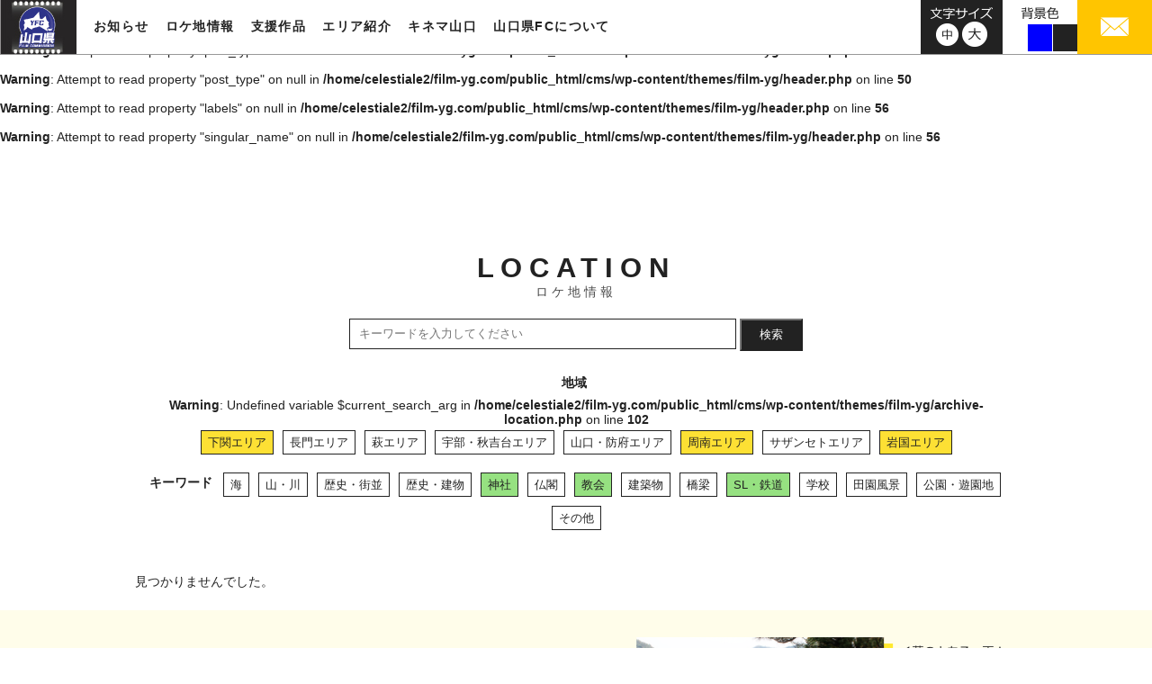

--- FILE ---
content_type: text/html; charset=UTF-8
request_url: https://www.film-yg.com/location?area=iwakuni%2Cshunan%2Cshimonoseki&keyword=sl-railway%2Cshrine%2Cchurch
body_size: 9616
content:
<br />
<b>Warning</b>:  Attempt to read property "post_ID" on null in <b>/home/celestiale2/film-yg.com/public_html/cms/wp-content/themes/film-yg/archive-location.php</b> on line <b>21</b><br />
<br />
<b>Warning</b>:  Attempt to read property "post_type" on null in <b>/home/celestiale2/film-yg.com/public_html/cms/wp-content/themes/film-yg/header.php</b> on line <b>48</b><br />
<br />
<b>Warning</b>:  Attempt to read property "post_type" on null in <b>/home/celestiale2/film-yg.com/public_html/cms/wp-content/themes/film-yg/header.php</b> on line <b>50</b><br />
<br />
<b>Warning</b>:  Attempt to read property "labels" on null in <b>/home/celestiale2/film-yg.com/public_html/cms/wp-content/themes/film-yg/header.php</b> on line <b>56</b><br />
<br />
<b>Warning</b>:  Attempt to read property "singular_name" on null in <b>/home/celestiale2/film-yg.com/public_html/cms/wp-content/themes/film-yg/header.php</b> on line <b>56</b><br />
<!DOCTYPE html>
<html dir="ltr" lang="ja">
<head>
<meta charset="UTF-8">
<meta name="viewport" content="width=1024">
<meta name="" content="initial-scale=1, minimum-scale=1, maximum-scale=1, user-scalable=no">
<meta http-equiv="X-UA-Compatible" content="IE=EDGE" />
<meta http-equiv="pragma" content="no-cache">
<meta name="description" content="山口県フィルム・コミッションでは、山口県での映像制作を支援しています。">
<meta name="keywords" content="山口県,フィルム・コミッション,映像,支援">
<!-- InstanceBeginEditable name="title" -->
<title> | 山口県フィルムコミッション</title>
<!-- InstanceEndEditable -->
<link rel="shortcut icon" href="https://www.film-yg.com/assets/img/favicon.ico">
<!-- InstanceEndEditable -->
<link rel="stylesheet" type="text/css" href="https://www.film-yg.com/assets/css/reset.css" media="all">
<link rel="stylesheet" type="text/css" href="https://www.film-yg.com/cms/wp-content/themes/film-yg/common.css?date=20250404073146" media="screen and (min-device-width: 768px),print">
<link rel="stylesheet" type="text/css" href="https://www.film-yg.com/cms/wp-content/themes/film-yg/common_sp.css?date=20250404073507" media="screen and (max-device-width: 767px)">
<script>(function(html){html.className = html.className.replace(/\bno-js\b/,'js')})(document.documentElement);</script>
<title>ロケ地情報 &#8211; 山口県フィルムコミッション</title>
<meta name='robots' content='max-image-preview:large' />
<link rel='dns-prefetch' href='//fonts.googleapis.com' />
<link rel="alternate" type="application/rss+xml" title="山口県フィルムコミッション &raquo; フィード" href="https://www.film-yg.com/feed" />
<link rel="alternate" type="application/rss+xml" title="山口県フィルムコミッション &raquo; ロケ地情報 フィード" href="https://www.film-yg.com/location/feed/" />
<style id='wp-img-auto-sizes-contain-inline-css' type='text/css'>
img:is([sizes=auto i],[sizes^="auto," i]){contain-intrinsic-size:3000px 1500px}
/*# sourceURL=wp-img-auto-sizes-contain-inline-css */
</style>
<style id='wp-emoji-styles-inline-css' type='text/css'>

	img.wp-smiley, img.emoji {
		display: inline !important;
		border: none !important;
		box-shadow: none !important;
		height: 1em !important;
		width: 1em !important;
		margin: 0 0.07em !important;
		vertical-align: -0.1em !important;
		background: none !important;
		padding: 0 !important;
	}
/*# sourceURL=wp-emoji-styles-inline-css */
</style>
<style id='wp-block-library-inline-css' type='text/css'>
:root{--wp-block-synced-color:#7a00df;--wp-block-synced-color--rgb:122,0,223;--wp-bound-block-color:var(--wp-block-synced-color);--wp-editor-canvas-background:#ddd;--wp-admin-theme-color:#007cba;--wp-admin-theme-color--rgb:0,124,186;--wp-admin-theme-color-darker-10:#006ba1;--wp-admin-theme-color-darker-10--rgb:0,107,160.5;--wp-admin-theme-color-darker-20:#005a87;--wp-admin-theme-color-darker-20--rgb:0,90,135;--wp-admin-border-width-focus:2px}@media (min-resolution:192dpi){:root{--wp-admin-border-width-focus:1.5px}}.wp-element-button{cursor:pointer}:root .has-very-light-gray-background-color{background-color:#eee}:root .has-very-dark-gray-background-color{background-color:#313131}:root .has-very-light-gray-color{color:#eee}:root .has-very-dark-gray-color{color:#313131}:root .has-vivid-green-cyan-to-vivid-cyan-blue-gradient-background{background:linear-gradient(135deg,#00d084,#0693e3)}:root .has-purple-crush-gradient-background{background:linear-gradient(135deg,#34e2e4,#4721fb 50%,#ab1dfe)}:root .has-hazy-dawn-gradient-background{background:linear-gradient(135deg,#faaca8,#dad0ec)}:root .has-subdued-olive-gradient-background{background:linear-gradient(135deg,#fafae1,#67a671)}:root .has-atomic-cream-gradient-background{background:linear-gradient(135deg,#fdd79a,#004a59)}:root .has-nightshade-gradient-background{background:linear-gradient(135deg,#330968,#31cdcf)}:root .has-midnight-gradient-background{background:linear-gradient(135deg,#020381,#2874fc)}:root{--wp--preset--font-size--normal:16px;--wp--preset--font-size--huge:42px}.has-regular-font-size{font-size:1em}.has-larger-font-size{font-size:2.625em}.has-normal-font-size{font-size:var(--wp--preset--font-size--normal)}.has-huge-font-size{font-size:var(--wp--preset--font-size--huge)}.has-text-align-center{text-align:center}.has-text-align-left{text-align:left}.has-text-align-right{text-align:right}.has-fit-text{white-space:nowrap!important}#end-resizable-editor-section{display:none}.aligncenter{clear:both}.items-justified-left{justify-content:flex-start}.items-justified-center{justify-content:center}.items-justified-right{justify-content:flex-end}.items-justified-space-between{justify-content:space-between}.screen-reader-text{border:0;clip-path:inset(50%);height:1px;margin:-1px;overflow:hidden;padding:0;position:absolute;width:1px;word-wrap:normal!important}.screen-reader-text:focus{background-color:#ddd;clip-path:none;color:#444;display:block;font-size:1em;height:auto;left:5px;line-height:normal;padding:15px 23px 14px;text-decoration:none;top:5px;width:auto;z-index:100000}html :where(.has-border-color){border-style:solid}html :where([style*=border-top-color]){border-top-style:solid}html :where([style*=border-right-color]){border-right-style:solid}html :where([style*=border-bottom-color]){border-bottom-style:solid}html :where([style*=border-left-color]){border-left-style:solid}html :where([style*=border-width]){border-style:solid}html :where([style*=border-top-width]){border-top-style:solid}html :where([style*=border-right-width]){border-right-style:solid}html :where([style*=border-bottom-width]){border-bottom-style:solid}html :where([style*=border-left-width]){border-left-style:solid}html :where(img[class*=wp-image-]){height:auto;max-width:100%}:where(figure){margin:0 0 1em}html :where(.is-position-sticky){--wp-admin--admin-bar--position-offset:var(--wp-admin--admin-bar--height,0px)}@media screen and (max-width:600px){html :where(.is-position-sticky){--wp-admin--admin-bar--position-offset:0px}}

/*# sourceURL=wp-block-library-inline-css */
</style><style id='global-styles-inline-css' type='text/css'>
:root{--wp--preset--aspect-ratio--square: 1;--wp--preset--aspect-ratio--4-3: 4/3;--wp--preset--aspect-ratio--3-4: 3/4;--wp--preset--aspect-ratio--3-2: 3/2;--wp--preset--aspect-ratio--2-3: 2/3;--wp--preset--aspect-ratio--16-9: 16/9;--wp--preset--aspect-ratio--9-16: 9/16;--wp--preset--color--black: #000000;--wp--preset--color--cyan-bluish-gray: #abb8c3;--wp--preset--color--white: #ffffff;--wp--preset--color--pale-pink: #f78da7;--wp--preset--color--vivid-red: #cf2e2e;--wp--preset--color--luminous-vivid-orange: #ff6900;--wp--preset--color--luminous-vivid-amber: #fcb900;--wp--preset--color--light-green-cyan: #7bdcb5;--wp--preset--color--vivid-green-cyan: #00d084;--wp--preset--color--pale-cyan-blue: #8ed1fc;--wp--preset--color--vivid-cyan-blue: #0693e3;--wp--preset--color--vivid-purple: #9b51e0;--wp--preset--gradient--vivid-cyan-blue-to-vivid-purple: linear-gradient(135deg,rgb(6,147,227) 0%,rgb(155,81,224) 100%);--wp--preset--gradient--light-green-cyan-to-vivid-green-cyan: linear-gradient(135deg,rgb(122,220,180) 0%,rgb(0,208,130) 100%);--wp--preset--gradient--luminous-vivid-amber-to-luminous-vivid-orange: linear-gradient(135deg,rgb(252,185,0) 0%,rgb(255,105,0) 100%);--wp--preset--gradient--luminous-vivid-orange-to-vivid-red: linear-gradient(135deg,rgb(255,105,0) 0%,rgb(207,46,46) 100%);--wp--preset--gradient--very-light-gray-to-cyan-bluish-gray: linear-gradient(135deg,rgb(238,238,238) 0%,rgb(169,184,195) 100%);--wp--preset--gradient--cool-to-warm-spectrum: linear-gradient(135deg,rgb(74,234,220) 0%,rgb(151,120,209) 20%,rgb(207,42,186) 40%,rgb(238,44,130) 60%,rgb(251,105,98) 80%,rgb(254,248,76) 100%);--wp--preset--gradient--blush-light-purple: linear-gradient(135deg,rgb(255,206,236) 0%,rgb(152,150,240) 100%);--wp--preset--gradient--blush-bordeaux: linear-gradient(135deg,rgb(254,205,165) 0%,rgb(254,45,45) 50%,rgb(107,0,62) 100%);--wp--preset--gradient--luminous-dusk: linear-gradient(135deg,rgb(255,203,112) 0%,rgb(199,81,192) 50%,rgb(65,88,208) 100%);--wp--preset--gradient--pale-ocean: linear-gradient(135deg,rgb(255,245,203) 0%,rgb(182,227,212) 50%,rgb(51,167,181) 100%);--wp--preset--gradient--electric-grass: linear-gradient(135deg,rgb(202,248,128) 0%,rgb(113,206,126) 100%);--wp--preset--gradient--midnight: linear-gradient(135deg,rgb(2,3,129) 0%,rgb(40,116,252) 100%);--wp--preset--font-size--small: 13px;--wp--preset--font-size--medium: 20px;--wp--preset--font-size--large: 36px;--wp--preset--font-size--x-large: 42px;--wp--preset--spacing--20: 0.44rem;--wp--preset--spacing--30: 0.67rem;--wp--preset--spacing--40: 1rem;--wp--preset--spacing--50: 1.5rem;--wp--preset--spacing--60: 2.25rem;--wp--preset--spacing--70: 3.38rem;--wp--preset--spacing--80: 5.06rem;--wp--preset--shadow--natural: 6px 6px 9px rgba(0, 0, 0, 0.2);--wp--preset--shadow--deep: 12px 12px 50px rgba(0, 0, 0, 0.4);--wp--preset--shadow--sharp: 6px 6px 0px rgba(0, 0, 0, 0.2);--wp--preset--shadow--outlined: 6px 6px 0px -3px rgb(255, 255, 255), 6px 6px rgb(0, 0, 0);--wp--preset--shadow--crisp: 6px 6px 0px rgb(0, 0, 0);}:where(.is-layout-flex){gap: 0.5em;}:where(.is-layout-grid){gap: 0.5em;}body .is-layout-flex{display: flex;}.is-layout-flex{flex-wrap: wrap;align-items: center;}.is-layout-flex > :is(*, div){margin: 0;}body .is-layout-grid{display: grid;}.is-layout-grid > :is(*, div){margin: 0;}:where(.wp-block-columns.is-layout-flex){gap: 2em;}:where(.wp-block-columns.is-layout-grid){gap: 2em;}:where(.wp-block-post-template.is-layout-flex){gap: 1.25em;}:where(.wp-block-post-template.is-layout-grid){gap: 1.25em;}.has-black-color{color: var(--wp--preset--color--black) !important;}.has-cyan-bluish-gray-color{color: var(--wp--preset--color--cyan-bluish-gray) !important;}.has-white-color{color: var(--wp--preset--color--white) !important;}.has-pale-pink-color{color: var(--wp--preset--color--pale-pink) !important;}.has-vivid-red-color{color: var(--wp--preset--color--vivid-red) !important;}.has-luminous-vivid-orange-color{color: var(--wp--preset--color--luminous-vivid-orange) !important;}.has-luminous-vivid-amber-color{color: var(--wp--preset--color--luminous-vivid-amber) !important;}.has-light-green-cyan-color{color: var(--wp--preset--color--light-green-cyan) !important;}.has-vivid-green-cyan-color{color: var(--wp--preset--color--vivid-green-cyan) !important;}.has-pale-cyan-blue-color{color: var(--wp--preset--color--pale-cyan-blue) !important;}.has-vivid-cyan-blue-color{color: var(--wp--preset--color--vivid-cyan-blue) !important;}.has-vivid-purple-color{color: var(--wp--preset--color--vivid-purple) !important;}.has-black-background-color{background-color: var(--wp--preset--color--black) !important;}.has-cyan-bluish-gray-background-color{background-color: var(--wp--preset--color--cyan-bluish-gray) !important;}.has-white-background-color{background-color: var(--wp--preset--color--white) !important;}.has-pale-pink-background-color{background-color: var(--wp--preset--color--pale-pink) !important;}.has-vivid-red-background-color{background-color: var(--wp--preset--color--vivid-red) !important;}.has-luminous-vivid-orange-background-color{background-color: var(--wp--preset--color--luminous-vivid-orange) !important;}.has-luminous-vivid-amber-background-color{background-color: var(--wp--preset--color--luminous-vivid-amber) !important;}.has-light-green-cyan-background-color{background-color: var(--wp--preset--color--light-green-cyan) !important;}.has-vivid-green-cyan-background-color{background-color: var(--wp--preset--color--vivid-green-cyan) !important;}.has-pale-cyan-blue-background-color{background-color: var(--wp--preset--color--pale-cyan-blue) !important;}.has-vivid-cyan-blue-background-color{background-color: var(--wp--preset--color--vivid-cyan-blue) !important;}.has-vivid-purple-background-color{background-color: var(--wp--preset--color--vivid-purple) !important;}.has-black-border-color{border-color: var(--wp--preset--color--black) !important;}.has-cyan-bluish-gray-border-color{border-color: var(--wp--preset--color--cyan-bluish-gray) !important;}.has-white-border-color{border-color: var(--wp--preset--color--white) !important;}.has-pale-pink-border-color{border-color: var(--wp--preset--color--pale-pink) !important;}.has-vivid-red-border-color{border-color: var(--wp--preset--color--vivid-red) !important;}.has-luminous-vivid-orange-border-color{border-color: var(--wp--preset--color--luminous-vivid-orange) !important;}.has-luminous-vivid-amber-border-color{border-color: var(--wp--preset--color--luminous-vivid-amber) !important;}.has-light-green-cyan-border-color{border-color: var(--wp--preset--color--light-green-cyan) !important;}.has-vivid-green-cyan-border-color{border-color: var(--wp--preset--color--vivid-green-cyan) !important;}.has-pale-cyan-blue-border-color{border-color: var(--wp--preset--color--pale-cyan-blue) !important;}.has-vivid-cyan-blue-border-color{border-color: var(--wp--preset--color--vivid-cyan-blue) !important;}.has-vivid-purple-border-color{border-color: var(--wp--preset--color--vivid-purple) !important;}.has-vivid-cyan-blue-to-vivid-purple-gradient-background{background: var(--wp--preset--gradient--vivid-cyan-blue-to-vivid-purple) !important;}.has-light-green-cyan-to-vivid-green-cyan-gradient-background{background: var(--wp--preset--gradient--light-green-cyan-to-vivid-green-cyan) !important;}.has-luminous-vivid-amber-to-luminous-vivid-orange-gradient-background{background: var(--wp--preset--gradient--luminous-vivid-amber-to-luminous-vivid-orange) !important;}.has-luminous-vivid-orange-to-vivid-red-gradient-background{background: var(--wp--preset--gradient--luminous-vivid-orange-to-vivid-red) !important;}.has-very-light-gray-to-cyan-bluish-gray-gradient-background{background: var(--wp--preset--gradient--very-light-gray-to-cyan-bluish-gray) !important;}.has-cool-to-warm-spectrum-gradient-background{background: var(--wp--preset--gradient--cool-to-warm-spectrum) !important;}.has-blush-light-purple-gradient-background{background: var(--wp--preset--gradient--blush-light-purple) !important;}.has-blush-bordeaux-gradient-background{background: var(--wp--preset--gradient--blush-bordeaux) !important;}.has-luminous-dusk-gradient-background{background: var(--wp--preset--gradient--luminous-dusk) !important;}.has-pale-ocean-gradient-background{background: var(--wp--preset--gradient--pale-ocean) !important;}.has-electric-grass-gradient-background{background: var(--wp--preset--gradient--electric-grass) !important;}.has-midnight-gradient-background{background: var(--wp--preset--gradient--midnight) !important;}.has-small-font-size{font-size: var(--wp--preset--font-size--small) !important;}.has-medium-font-size{font-size: var(--wp--preset--font-size--medium) !important;}.has-large-font-size{font-size: var(--wp--preset--font-size--large) !important;}.has-x-large-font-size{font-size: var(--wp--preset--font-size--x-large) !important;}
/*# sourceURL=global-styles-inline-css */
</style>

<style id='classic-theme-styles-inline-css' type='text/css'>
/*! This file is auto-generated */
.wp-block-button__link{color:#fff;background-color:#32373c;border-radius:9999px;box-shadow:none;text-decoration:none;padding:calc(.667em + 2px) calc(1.333em + 2px);font-size:1.125em}.wp-block-file__button{background:#32373c;color:#fff;text-decoration:none}
/*# sourceURL=/wp-includes/css/classic-themes.min.css */
</style>
<link rel='stylesheet' id='film-yg-fonts-css' href='https://fonts.googleapis.com/css?family=Merriweather%3A400%2C700%2C900%2C400italic%2C700italic%2C900italic%7CInconsolata%3A400&#038;subset=latin%2Clatin-ext' type='text/css' media='all' />
<link rel='stylesheet' id='genericons-css' href='https://www.film-yg.com/cms/wp-content/themes/film-yg/genericons/genericons.css?ver=3.4.1' type='text/css' media='all' />
<link rel='stylesheet' id='film-yg-themes-style-css' href='https://www.film-yg.com/cms/wp-content/themes/film-yg/style.css?ver=20220818013726' type='text/css' media='screen and (min-device-width: 768px),print' />
<link rel='stylesheet' id='film-yg-themes-style-sp-css' href='https://www.film-yg.com/cms/wp-content/themes/film-yg/style_sp.css?ver=20180409095904' type='text/css' media='screen and (max-device-width: 767px)' />
<link rel='stylesheet' id='wp-pagenavi-css' href='https://www.film-yg.com/cms/wp-content/plugins/wp-pagenavi/pagenavi-css.css?ver=2.70' type='text/css' media='all' />
<script type="text/javascript" src="https://www.film-yg.com/cms/wp-includes/js/jquery/jquery.min.js?ver=3.7.1" id="jquery-core-js"></script>
<script type="text/javascript" src="https://www.film-yg.com/cms/wp-includes/js/jquery/jquery-migrate.min.js?ver=3.4.1" id="jquery-migrate-js"></script>
<link rel="https://api.w.org/" href="https://www.film-yg.com/wp-json/" /><link rel="EditURI" type="application/rsd+xml" title="RSD" href="https://www.film-yg.com/cms/xmlrpc.php?rsd" />
<meta name="generator" content="WordPress 6.9" />
<!-- Global site tag (gtag.js) - Google Analytics -->
<script async src="https://www.googletagmanager.com/gtag/js?id=UA-117837634-1"></script>
<script>
  window.dataLayer = window.dataLayer || [];
  function gtag(){dataLayer.push(arguments);}
  gtag('js', new Date());

  gtag('config', 'UA-117837634-1');
</script>
</head>
<body>
<header>
  <p id="head-logo"><a href="https://www.film-yg.com/"><img src="https://www.film-yg.com/assets/img/logo.jpg" alt="山口県フィルム・コミッション"></a></p>
  <nav id="site-nav" class="forPC">
  <div>
      <ul class="mainmenu">
        <li class="news-nav"><a class="par" href="https://www.film-yg.com/news/">お知らせ</a></li>
        <li class="location-nav"><a class="par" href="https://www.film-yg.com/location/">ロケ地情報</a></li>
        <li class="support-nav"><a class="par" href="https://www.film-yg.com/support/">支援作品</a></li>
        <li class="area-nav">
          <div class="par">エリア紹介</div>
          <div class="child-nav inner">
            <ul>
              <li><a href="https://www.film-yg.com/area/shimonoseki/">下関エリア</a></li>
              <li><a href="https://www.film-yg.com/area/nagato/">長門エリア</a></li>
              <li><a href="https://www.film-yg.com/area/hagi/">萩エリア</a></li>
              <li><a href="https://www.film-yg.com/area/ube/">宇部・秋吉台エリア</a></li>
              <li><a href="https://www.film-yg.com/area/yamaguchi/">山口・防府エリア</a></li>
              <li><a href="https://www.film-yg.com/area/shunan/">周南エリア</a></li>
              <li><a href="https://www.film-yg.com/area/seto/">サザンセトエリア</a></li>
              <li><a href="https://www.film-yg.com/area/iwakuni/">岩国エリア</a></li>
            </ul>
          </div>
        </li>
        <li class="kinema-nav"><a class="par" href="https://www.film-yg.com/kinema-yamaguchi/">キネマ山口</a></li>
        <li class="about-nav"><a class="par" href="https://www.film-yg.com/about/">山口県FCについて</a></li>
      </ul>
      </div>
  </nav>
  
   <!--SPナビ表示↓-->
   <div class="nav-box">
      <a class="sp-navbox">
       <span class="b1"></span>
       <span class="b2"></span>
       <span class="b3"></span>
       </a>
   </div>
    <nav class="sp-site-nav forSP" >
  <div>
      <ul class="mainmenu">
        <li class="news-nav"><a class="par" href="https://www.film-yg.com/news/">お知らせ</a></li>
        <li class="location-nav"><a class="par" href="https://www.film-yg.com/location/">ロケ地情報</a></li>
        <li class="support-nav"><a class="par" href="https://www.film-yg.com/support/">支援作品</a></li>
        <li class="area-nav"><a class="par" href="https://www.film-yg.com/area/shimonoseki/">エリア紹介</a></li>
        <li class="kinema-nav"><a class="par" href="https://www.film-yg.com/kinema-yamaguchi/">キネマ山口</a></li>
        <li class="about-nav"><a class="par" href="https://www.film-yg.com/about/">山口県FCについて</a></li>
      </ul>
      </div>
  <div>
      <ul class="subemenu">
      <li><a href="mailto:inquiry@360imageworks.co.jp"><img src="https://www.film-yg.com/assets/img/sp/sp-mail.svg" alt="メール"></a></li>
      <li><a href="tel:083-933-3170"><img src="https://www.film-yg.com/assets/img/sp/sp-tel.svg" alt="電話"></a></li>
      </ul>
  </div>
  </nav>
 <!--SPナビ表示↑-->
  
  <div class="head-box forPC">
    <div class="head-mail"> <a href="mailto:inquiry@360imageworks.co.jp"><img src="https://www.film-yg.com/assets/img/img-mail.jpg" alt="メール"></a> </div>
    <div id="bgcolor">
      <img src="https://www.film-yg.com/assets/img/bg-txt.png" alt="背景色">
      <ul>
        <li></li>
        <li></li>
        <li></li>
      </ul>
    </div>
    <div id="fontsize">
      <img src="https://www.film-yg.com/assets/img/img-fontsize-txt.png" alt="文字サイズ">
      <ul>
        <li class="standard"><a href="javascript:void(0);"><img src="https://www.film-yg.com/assets/img/img-fontsize-m.png" alt="中"></a></li>
        <li class="large"><a href="javascript:void(0);"><img src="https://www.film-yg.com/assets/img/img-fontsize-l.png" alt="大"></a></li>
      </ul>
    </div>
  </div>
</header>

<main id="location" class="inner" role="main">
    <h1>LOCATION<br>
      <span>ロケ地情報</span></h1>
      <div class="input-keywords">
        <input type="text" name="keywords" class="loca-form" placeholder="キーワードを入力してください" value="">
        <span class="input-group-btn">
        <button class="loca-form-btn" type="submit">検索</button></span>
      </div>
      
    <ul class="category-01">
      <li class="ttl">地域</li>
<br />
<b>Warning</b>:  Undefined variable $current_search_arg in <b>/home/celestiale2/film-yg.com/public_html/cms/wp-content/themes/film-yg/archive-location.php</b> on line <b>102</b><br />
      <li class="yellow active"><a href="https://www.film-yg.com/location/?area=iwakuni%2Cshunan&&keyword=sl-railway%2Cshrine%2Cchurch">下関エリア</a></li>
      <li class="yellow"><a href="https://www.film-yg.com/location/?area=iwakuni%2Cshunan%2Cshimonoseki%2Cnagato&&keyword=sl-railway%2Cshrine%2Cchurch">長門エリア</a></li>
      <li class="yellow"><a href="https://www.film-yg.com/location/?area=iwakuni%2Cshunan%2Cshimonoseki%2Chagi&&keyword=sl-railway%2Cshrine%2Cchurch">萩エリア</a></li>
      <li class="yellow"><a href="https://www.film-yg.com/location/?area=iwakuni%2Cshunan%2Cshimonoseki%2Cube-akiyoshidai&&keyword=sl-railway%2Cshrine%2Cchurch">宇部・秋吉台エリア</a></li>
      <li class="yellow"><a href="https://www.film-yg.com/location/?area=iwakuni%2Cshunan%2Cshimonoseki%2Cyamaguchi-hofu&&keyword=sl-railway%2Cshrine%2Cchurch">山口・防府エリア</a></li>
      <li class="yellow active"><a href="https://www.film-yg.com/location/?area=iwakuni%2Cshimonoseki&&keyword=sl-railway%2Cshrine%2Cchurch">周南エリア</a></li>
      <li class="yellow"><a href="https://www.film-yg.com/location/?area=iwakuni%2Cshunan%2Cshimonoseki%2Csazanseto&&keyword=sl-railway%2Cshrine%2Cchurch">サザンセトエリア</a></li>
      <li class="yellow active"><a href="https://www.film-yg.com/location/?area=shunan%2Cshimonoseki&&keyword=sl-railway%2Cshrine%2Cchurch">岩国エリア</a></li>
    </ul>
    <ul class="category-02">
      <li class="ttl">キーワード</li>
      <li class="green"><a href="https://www.film-yg.com/location/?area=iwakuni%2Cshunan%2Cshimonoseki&keyword=sl-railway%2Cshrine%2Cchurch%2Csea">海</a></li>
      <li class="green"><a href="https://www.film-yg.com/location/?area=iwakuni%2Cshunan%2Cshimonoseki&keyword=sl-railway%2Cshrine%2Cchurch%2Cmountain-river">山・川</a></li>
      <li class="green"><a href="https://www.film-yg.com/location/?area=iwakuni%2Cshunan%2Cshimonoseki&keyword=sl-railway%2Cshrine%2Cchurch%2Chistory-town">歴史・街並</a></li>
      <li class="green"><a href="https://www.film-yg.com/location/?area=iwakuni%2Cshunan%2Cshimonoseki&keyword=sl-railway%2Cshrine%2Cchurch%2Chistory-building">歴史・建物</a></li>
      <li class="green active"><a href="https://www.film-yg.com/location/?area=iwakuni%2Cshunan%2Cshimonoseki&keyword=sl-railway%2Cchurch">神社</a></li>
      <li class="green"><a href="https://www.film-yg.com/location/?area=iwakuni%2Cshunan%2Cshimonoseki&keyword=sl-railway%2Cshrine%2Cchurch%2Ctemple">仏閣</a></li>
      <li class="green active"><a href="https://www.film-yg.com/location/?area=iwakuni%2Cshunan%2Cshimonoseki&keyword=sl-railway%2Cshrine">教会</a></li>
      <li class="green"><a href="https://www.film-yg.com/location/?area=iwakuni%2Cshunan%2Cshimonoseki&keyword=sl-railway%2Cshrine%2Cchurch%2Cbuilding">建築物</a></li>
      <li class="green"><a href="https://www.film-yg.com/location/?area=iwakuni%2Cshunan%2Cshimonoseki&keyword=sl-railway%2Cshrine%2Cchurch%2Cbridge">橋梁</a></li>
      <li class="green active"><a href="https://www.film-yg.com/location/?area=iwakuni%2Cshunan%2Cshimonoseki&keyword=shrine%2Cchurch">SL・鉄道</a></li>
      <li class="green"><a href="https://www.film-yg.com/location/?area=iwakuni%2Cshunan%2Cshimonoseki&keyword=sl-railway%2Cshrine%2Cchurch%2Cschool">学校</a></li>
      <li class="green"><a href="https://www.film-yg.com/location/?area=iwakuni%2Cshunan%2Cshimonoseki&keyword=sl-railway%2Cshrine%2Cchurch%2Crural-landscape">田園風景</a></li>
      <li class="green"><a href="https://www.film-yg.com/location/?area=iwakuni%2Cshunan%2Cshimonoseki&keyword=sl-railway%2Cshrine%2Cchurch%2Cpark-amusement">公園・遊園地</a></li>
      <li class="green"><a href="https://www.film-yg.com/location/?area=iwakuni%2Cshunan%2Cshimonoseki&keyword=sl-railway%2Cshrine%2Cchurch%2Cother">その他</a></li>
    </ul>
<style>
.category-01 .active a{
    background-color: #fde034;
    border: solid 1px #fde034;
}
.category-02 .active a{
    background-color: #96e181;
    border: solid 1px #96e181;
}
</style>
    <div class="location-list">
    <p>見つかりませんでした。</p>
    </div>

</main><!-- .site-main -->

<div class="loca-post forPC">
  <div class="block-lead inner">
    <div class="block-box-l">
      <p class="block-img"><img src="https://www.film-yg.com/assets/img/location/post-img-02.png" alt=""></p>
      <p class="catch">あなたのオススメの場所を教えてください！</p>
      <p class="txt">皆さまの住んでいる地域や、ロケーションにうってつけの場所を募集しています。
カメラやスマホで撮った写真と一緒に、メールにて投稿してください！<br>
（※容量が5MBより大きくなる場合はファイル転送サービス等をご利用のうえ、
ダウンロードアドレスをご記入ください。）</p>
      <a class="button" href="mailto:a16200@pref.yamaguchi.lg.jp">オススメ場所を投稿する<span></span></a> </div>
    <p class="r-img"><img src="https://www.film-yg.com/assets/img/location/post-img-01.png" alt=""></p>
  </div>
</div>

<div class="loca-post forSP">
  <div class="block-lead inner">
    <div class="block-box-l">
    <p class="r-img"><img src="https://www.film-yg.com/assets/img/location/post-img-01.png" alt=""></p>
      <p class="catch">あなたのオススメの場所を教えてください！</p>
      <p class="txt">皆さまの住んでいる地域や、ロケーションにうってつけの場所を募集しています。
カメラやスマホで撮った写真と一緒に、メールにて投稿してください！<br>
（※容量が5MBより大きくなる場合はファイル転送サービス等をご利用のうえ、
ダウンロードアドレスをご記入ください。）</p>
      <a class="button" href="mailto:a16200@pref.yamaguchi.lg.jp">オススメ場所を投稿する<span></span></a> </div>
  </div>
</div>

<br />
<b>Warning</b>:  Attempt to read property "post_name" on null in <b>/home/celestiale2/film-yg.com/public_html/cms/wp-content/themes/film-yg/footer.php</b> on line <b>42</b><br />

<div id="breadcrumb">
  <ul class="inner">
    <li><a href="https://www.film-yg.com/" >TOP</a></li>
      <li>  ロケ地情報</li>
  </ul>
</div>

<footer>
  <div class="foot-info">
    <div class="inner">
      <p class="ttl"><span>YAMAGUCHI PREFECTURAL FILM COMMISSION</span><br>
        山口県フィルム・コミッション</p>
      <address>
      〒753-8501 山口県山口市滝町1-1 <br class="forSP">山口県観光プロモーション推進室
      </address>
      <div class="contact">
      <ul>
       <a href="tel:080-1982-3441"><li><img src="https://www.film-yg.com/assets/img/foot-tel_2504.svg" alt="080-1982-3441"></li></a>
       <li>（令和７年度業務委託先：サブロクイメージワークス㈱）</li>
      </ul>
      </div>
      <p class="foot-ban">営利・非営利を問わずいかなる方法においても<br class="forSP">無断転載、使用、盗用、<br class="forPC">
        他全ての<br class="forSP">著作権侵害行為を固く禁じます。</p>
    </div>
  </div>
  <div class="foot-bottom inner">
    <ul class="foot-nav">
      <li><a href="https://www.film-yg.com/about#site">サイトの利用について</a></li>
      <li><a href="https://www.film-yg.com/about#privacy">個人情報保護方針</a></li>
    </ul>
    <p id="copyright">Copyright(C) Yamaguchi Prefecture.All Rights Reserved.</p>
  </div>
  <p id="totop"><a href="#"><img src="https://www.film-yg.com/assets/img/totop.svg" alt="上へ戻る"></a></p>
</footer>
<script>
$ = jQuery; 
</script>
<script type="text/javascript" src="https://www.film-yg.com/assets/js/jquery.cookie.js"></script>
<script type="text/javascript" src="https://www.film-yg.com/assets/js/jquery.easing.js"></script> 
<link rel="stylesheet" type="text/css" href="https://www.film-yg.com/assets/js/slick/slick.css" media="all">
<script type="text/javascript" src="https://www.film-yg.com/assets/js/slick/slick.js"></script>
<script type="text/javascript" src="https://www.film-yg.com/assets/js/common.js"></script>
<script>

// キーワード検索ボタンを押したときの処理
jQuery(document).ready(function(){
    var $ = jQuery;
    function search_jump(){
            var keyword_string = $("#location .input-keywords input[name=keywords]").val();
            if (keyword_string.length > 0){
              keyword_string = keyword_string.replace(/ +/g, "+");
              keyword_string = "keywords=" + keyword_string;
            }
            window.location.href = "https://www.film-yg.com/location/?" + keyword_string;
    }
    $("#location .input-keywords input[name=keywords]").keyup(function(e){
        var code = (e.keyCode ? e.keyCode : e.which);
        if ( code == 13 ) {
            search_jump();
        }
    });
    $("#location .input-keywords .loca-form-btn").click(function(){
        search_jump();
    });
    
});
</script>
<script type="speculationrules">
{"prefetch":[{"source":"document","where":{"and":[{"href_matches":"/*"},{"not":{"href_matches":["/cms/wp-*.php","/cms/wp-admin/*","/cms/wp-content/uploads/*","/cms/wp-content/*","/cms/wp-content/plugins/*","/cms/wp-content/themes/film-yg/*","/*\\?(.+)"]}},{"not":{"selector_matches":"a[rel~=\"nofollow\"]"}},{"not":{"selector_matches":".no-prefetch, .no-prefetch a"}}]},"eagerness":"conservative"}]}
</script>
<script type="text/javascript" src="https://www.film-yg.com/cms/wp-content/themes/film-yg/js/skip-link-focus-fix.js?ver=20160816" id="film-yg-skip-link-focus-fix-js"></script>
<script type="text/javascript" id="film-yg-script-js-extra">
/* <![CDATA[ */
var screenReaderText = {"expand":"expand child menu","collapse":"collapse child menu"};
//# sourceURL=film-yg-script-js-extra
/* ]]> */
</script>
<script type="text/javascript" src="https://www.film-yg.com/cms/wp-content/themes/film-yg/js/functions.js?ver=20160816" id="film-yg-script-js"></script>
<script id="wp-emoji-settings" type="application/json">
{"baseUrl":"https://s.w.org/images/core/emoji/17.0.2/72x72/","ext":".png","svgUrl":"https://s.w.org/images/core/emoji/17.0.2/svg/","svgExt":".svg","source":{"concatemoji":"https://www.film-yg.com/cms/wp-includes/js/wp-emoji-release.min.js?ver=6.9"}}
</script>
<script type="module">
/* <![CDATA[ */
/*! This file is auto-generated */
const a=JSON.parse(document.getElementById("wp-emoji-settings").textContent),o=(window._wpemojiSettings=a,"wpEmojiSettingsSupports"),s=["flag","emoji"];function i(e){try{var t={supportTests:e,timestamp:(new Date).valueOf()};sessionStorage.setItem(o,JSON.stringify(t))}catch(e){}}function c(e,t,n){e.clearRect(0,0,e.canvas.width,e.canvas.height),e.fillText(t,0,0);t=new Uint32Array(e.getImageData(0,0,e.canvas.width,e.canvas.height).data);e.clearRect(0,0,e.canvas.width,e.canvas.height),e.fillText(n,0,0);const a=new Uint32Array(e.getImageData(0,0,e.canvas.width,e.canvas.height).data);return t.every((e,t)=>e===a[t])}function p(e,t){e.clearRect(0,0,e.canvas.width,e.canvas.height),e.fillText(t,0,0);var n=e.getImageData(16,16,1,1);for(let e=0;e<n.data.length;e++)if(0!==n.data[e])return!1;return!0}function u(e,t,n,a){switch(t){case"flag":return n(e,"\ud83c\udff3\ufe0f\u200d\u26a7\ufe0f","\ud83c\udff3\ufe0f\u200b\u26a7\ufe0f")?!1:!n(e,"\ud83c\udde8\ud83c\uddf6","\ud83c\udde8\u200b\ud83c\uddf6")&&!n(e,"\ud83c\udff4\udb40\udc67\udb40\udc62\udb40\udc65\udb40\udc6e\udb40\udc67\udb40\udc7f","\ud83c\udff4\u200b\udb40\udc67\u200b\udb40\udc62\u200b\udb40\udc65\u200b\udb40\udc6e\u200b\udb40\udc67\u200b\udb40\udc7f");case"emoji":return!a(e,"\ud83e\u1fac8")}return!1}function f(e,t,n,a){let r;const o=(r="undefined"!=typeof WorkerGlobalScope&&self instanceof WorkerGlobalScope?new OffscreenCanvas(300,150):document.createElement("canvas")).getContext("2d",{willReadFrequently:!0}),s=(o.textBaseline="top",o.font="600 32px Arial",{});return e.forEach(e=>{s[e]=t(o,e,n,a)}),s}function r(e){var t=document.createElement("script");t.src=e,t.defer=!0,document.head.appendChild(t)}a.supports={everything:!0,everythingExceptFlag:!0},new Promise(t=>{let n=function(){try{var e=JSON.parse(sessionStorage.getItem(o));if("object"==typeof e&&"number"==typeof e.timestamp&&(new Date).valueOf()<e.timestamp+604800&&"object"==typeof e.supportTests)return e.supportTests}catch(e){}return null}();if(!n){if("undefined"!=typeof Worker&&"undefined"!=typeof OffscreenCanvas&&"undefined"!=typeof URL&&URL.createObjectURL&&"undefined"!=typeof Blob)try{var e="postMessage("+f.toString()+"("+[JSON.stringify(s),u.toString(),c.toString(),p.toString()].join(",")+"));",a=new Blob([e],{type:"text/javascript"});const r=new Worker(URL.createObjectURL(a),{name:"wpTestEmojiSupports"});return void(r.onmessage=e=>{i(n=e.data),r.terminate(),t(n)})}catch(e){}i(n=f(s,u,c,p))}t(n)}).then(e=>{for(const n in e)a.supports[n]=e[n],a.supports.everything=a.supports.everything&&a.supports[n],"flag"!==n&&(a.supports.everythingExceptFlag=a.supports.everythingExceptFlag&&a.supports[n]);var t;a.supports.everythingExceptFlag=a.supports.everythingExceptFlag&&!a.supports.flag,a.supports.everything||((t=a.source||{}).concatemoji?r(t.concatemoji):t.wpemoji&&t.twemoji&&(r(t.twemoji),r(t.wpemoji)))});
//# sourceURL=https://www.film-yg.com/cms/wp-includes/js/wp-emoji-loader.min.js
/* ]]> */
</script>
</body>
</html>
